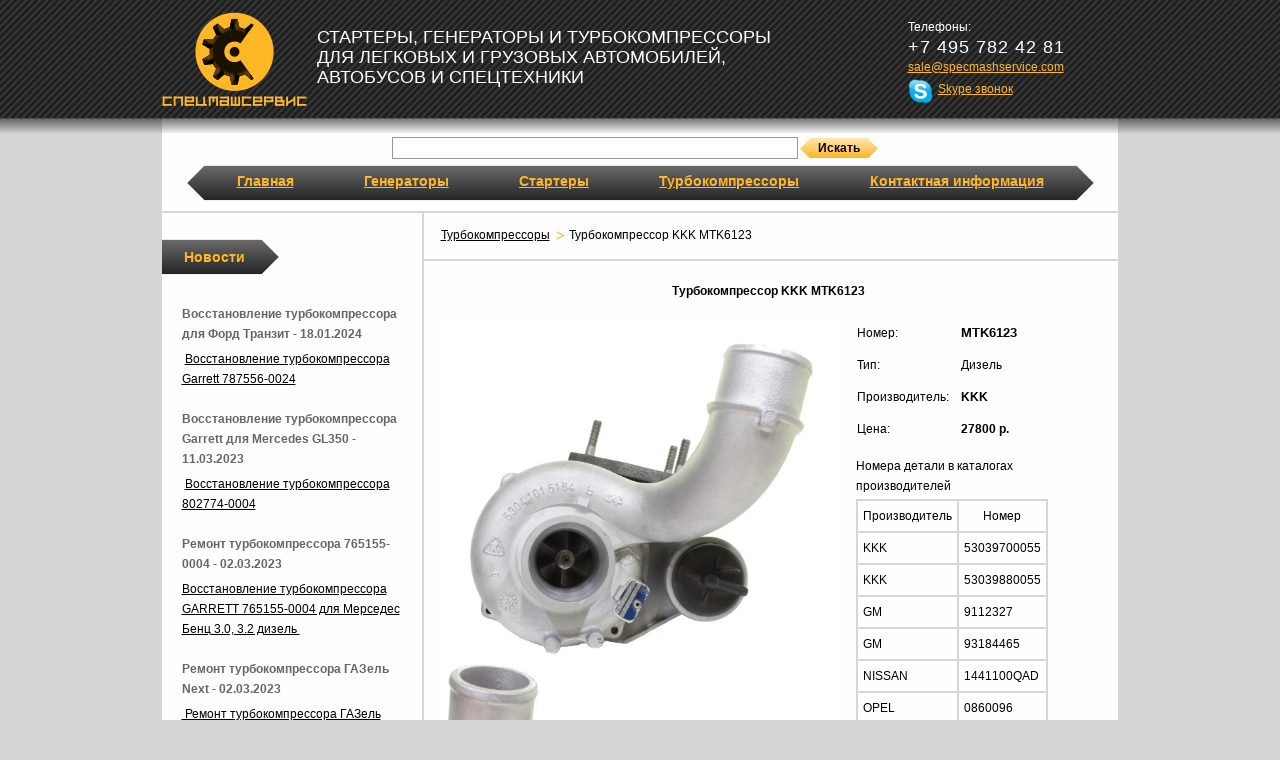

--- FILE ---
content_type: text/html; charset=utf-8
request_url: http://www.specmashservice.com/generator-viewer.aspx?id=548&sid=7&back-url=%2Fgenerators-catalog.aspx%3Fsid%3D7%26fd_login-form%3D1%26q%3D%26qp%3D%26type%3Dcompressor%26fd_Main%3D1&back-title=%D0%A2%D1%83%D1%80%D0%B1%D0%BE%D0%BA%D0%BE%D0%BC%D0%BF%D1%80%D0%B5%D1%81%D1%81%D0%BE%D1%80%D1%8B
body_size: 3661
content:
<!DOCTYPE html PUBLIC "-//W3C//DTD HTML 4.01//EN" "http://www.w3.org/TR/html4/strict.dtd"><html><head><META http-equiv="Content-Type" content="text/html; charset=utf-8"><title>Турбокомпрессор KKK MTK6123</title><link rel="shortcut icon" href="images/favicon.ico"><link rel="stylesheet" href="css/all.css?ver=4" type="text/css"><link rel="stylesheet" href="css/controls.css?ver=4" type="text/css"><script type="text/javascript" src="script/jquery.min.js?ver=4"></script><script type="text/javascript" src="script/inc/common.js?ver=4"></script><script type="text/javascript" src="script/inc/show-popup.js?ver=4"></script><script type="text/javascript" src="script/specMashService.js?ver=4"></script><script type="text/javascript" src="Script/generator-viewer.js?ver=4"></script></head><body><script type="text/javascript"> (function (d, w, c) { (w[c] = w[c] || []).push(function() { try { w.yaCounter40853489 = new Ya.Metrika({ id:40853489, clickmap:true, trackLinks:true, accurateTrackBounce:true, webvisor:true }); } catch(e) { } }); var n = d.getElementsByTagName("script")[0], s = d.createElement("script"), f = function () { n.parentNode.insertBefore(s, n); }; s.type = "text/javascript"; s.async = true; s.src = "https://mc.yandex.ru/metrika/watch.js"; if (w.opera == "[object Opera]") { d.addEventListener("DOMContentLoaded", f, false); } else { f(); } })(document, window, "yandex_metrika_callbacks"); </script> <noscript><div><img src="https://mc.yandex.ru/watch/40853489" style="position:absolute; left:-9999px;" alt="" /></div></noscript><!--[if lt IE 7]><div id="ie_minwidth_wrapper"><div id="ie_minwidth_content"><![endif]--><div id="wrapper"><div class="w1"><div id="header"><strong class="logo"><a href="http://www.specmashservice.com">Спецмашсервис</a></strong><strong class="slogan">
						Стартеры, генераторы и турбокомпрессоры для легковых и грузовых автомобилей, автобусов и спецтехники
					</strong><div class="basket-and-contact"><div class="basket-link"><div class="basket-link-text"><div>Ваш заказ</div><div>на сумму </div><div><span class="sum-in-basket">20</span> рублей </div><strong><a href="buy-basket.aspx">Оформить</a></strong></div></div><div class="contact-info"><dl><dt>Телефоны:</dt><dd>+7 495 782 42 81</dd></dl><a href="mailto:sale@specmashservice.com">sale@specmashservice.com</a><div class="skype"><a href="skype:specmashservice">Skype звонок</a></div></div></div></div><div id="main" class="inner"><div class="mainFilter"><div class="generatorsFilter" data-back-url="" data-back-title=""><input type="hidden" id="qp" name="qp" value=""><span class="textControlWrapper"><input name="q" id="q" value="" type="text" class="" autocomplete="off"></span><span class="imageSubmit "><input tabindex="-1" type="button" name="" id="l" value=" " class="imageSubmitLeft "><input type="button" name="" id="" value="Искать" class="imageSubmitContent "><input tabindex="-1" type="button" name="" id="r" value=" " class="imageSubmitRight "></span><ul class="generatorsFilter__help"><li class="noclick">Ничего не найдено</li></ul></div></div><div class="navbar"><div class="holder"><ul id="nav"><li><a href="http://www.specmashservice.com" id="root-link">Главная</a></li> <li><a href="generators-catalog.aspx?type=generator&amp;sid=2" id="root-link">Генераторы</a></li> <li><a href="generators-catalog.aspx?type=starter&amp;sid=3" id="root-link">Стартеры</a></li> <li><a href="generators-catalog.aspx?type=compressor&amp;sid=7" id="root-link">Турбокомпрессоры</a></li> <li><a href="default.aspx?sid=4" id="root-link">Контактная информация</a></li></ul></div></div><div class="main-holder"><div id="content"><div class="breadcrumbs"><ul><li><a href="/generators-catalog.aspx?sid=7&amp;fd_login-form=1&amp;q=&amp;qp=&amp;type=compressor&amp;fd_Main=1">Турбокомпрессоры</a></li><li>Турбокомпрессор KKK MTK6123</li></ul></div><form name="Main" id="Main" method="post" action="generator-viewer.aspx" enctype="multipart/form-data"><div class="hiddenCollection"><input type="hidden" id="did" name="did" value=""><input type="hidden" id="sid" name="sid" value="7"><input type="hidden" id="p" name="p" value="0"><input type="hidden" id="version" name="version" value=""><input type="hidden" id="displayMode" name="displayMode" value=""><input type="hidden" id="verticalScrollBookmark" name="verticalScrollBookmark" value="0"><input type="hidden" id="form_login-form" name="form_login-form" value="1"><input type="hidden" id="fd_login-form" name="fd_login-form" value="1"><input type="hidden" id="tkn__" name="tkn__" value="6ba62157-388d-4d01-b17b-3d421c9e108b"><input type="hidden" id="form_Main" name="form_Main" value="1"><input type="hidden" id="id" name="id" value="548"><input type="hidden" id="back-url" name="back-url" value="/generators-catalog.aspx?sid=7&amp;fd_login-form=1&amp;q=&amp;qp=&amp;type=compressor&amp;fd_Main=1"><input type="hidden" id="back-title" name="back-title" value="Турбокомпрессоры"><input type="hidden" id="fd_Main" name="fd_Main" value="1"><input type="hidden" id="alternativesSort" name="alternativesSort" value=""><input type="hidden" id="alternativesSortOrder" name="alternativesSortOrder" value=""></div><div class="item"><div class="model_title"><h1>Турбокомпрессор KKK MTK6123</h1></div><div class="image"><img src="get-file.aspx?dbCode=GeneratorImage&amp;id=548&amp;connectionIndex=0"></div><div class="info"><table border="0" cellpadding="5"><tr><td>Номер:</td><td class="model">MTK6123</td></tr><tr><td>Тип:</td><td class="fuel-type">Дизель</td></tr><tr><td>Производитель:</td><td class="producer">KKK</td></tr><tr><td>Цена:</td><td class="price">27800 р.
				</td></tr></table><div class="table_title">
									Номера детали в каталогах производителей
								</div><div class="tableContainer"><table class="machines" cellpadding="5" cellspacing="0"><tr><th>Производитель</th><th>Номер</th></tr><tr><td>KKK</td><td>53039700055</td></tr><tr><td>KKK</td><td>53039880055</td></tr><tr><td>GM</td><td>9112327</td></tr><tr><td>GM</td><td>93184465</td></tr><tr><td>NISSAN</td><td>1441100QAD</td></tr><tr><td>OPEL</td><td>0860096</td></tr><tr><td>OPEL</td><td>4404327</td></tr><tr><td>RENAULT</td><td>7701473757</td></tr><tr><td>RENAULT</td><td>7711134973</td></tr><tr><td>RENAULT</td><td>8200036999</td></tr><tr><td>RENAULT</td><td>8200715889</td></tr></table></div><div class="add-to-cart"><span class="imageSubmit "><input tabindex="-1" type="submit" name="makeOrderBtn" id="makeOrderBtnl" value=" " class="imageSubmitLeft " onclick="addToCart(); return false;"><input type="submit" name="makeOrderBtn" id="makeOrderBtn" value="Заказать" class="imageSubmitContent " onclick="addToCart(); return false;"><input tabindex="-1" type="submit" name="makeOrderBtn" id="makeOrderBtnr" value=" " class="imageSubmitRight " onclick="addToCart(); return false;"></span></div></div></div><ul class="hidden-links"><li><a href="http://www.specmashservice.com/generators-catalog.aspx?type=compressor">Турбокомпрессоры</a></li><li><a href="http://www.specmashservice.com/generators-catalog.aspx?type=compressor&amp;qp=96">Турбокомпрессоры KKK</a></li></ul></form></div><div id="sidebar"><h3 class="newsTitle">Новости</h3><div class="newsBlock"><dl class="newsBlockList"><dt class="newsTitle">Восстановление турбокомпрессора для Форд Транзит - 18.01.2024</dt><dd class="newsShortText"><p>&nbsp;<a href="http://www.specmashservice.com/generator-viewer.aspx?id=589&amp;back-url=%2Fgenerators-catalog.aspx%3Fsid%3D7%26fd_login-form%3D1%26q%3D%26qp%3D%26type%3Dcompressor&amp;back-title=Турбокомпрессоры">Восстановление турбокомпрессора Garrett 787556-0024</a></p></dd><dt class="newsTitle">Восстановление турбокомпрессора Garrett для Mercedes GL350 - 11.03.2023</dt><dd class="newsShortText"><p>&nbsp;<a href="http://www.specmashservice.com/generator-viewer.aspx?id=588&amp;sid=7&amp;back-url=%2fgenerators-catalog.aspx%3fsid%3d7%26fd_login-form%3d1%26q%3d%26qp%3d%26type%3dcompressor%26fd_Main%3d1&amp;back-title=Турбокомпрессоры">Восстановление турбокомпрессора 802774-0004</a></p></dd><dt class="newsTitle">Ремонт турбокомпрессора 765155-0004 - 02.03.2023</dt><dd class="newsShortText"><p><a href="http://www.specmashservice.com/generator-viewer.aspx?id=587">Восстановление турбокомпрессора GARRETT 765155-0004 для Мерседес Бенц 3.0, 3.2 дизель&nbsp;</a></p></dd><dt class="newsTitle">Ремонт турбокомпрессора ГАЗель Next - 02.03.2023</dt><dd class="newsShortText"><p><a href="http://www.specmashservice.com/generator-viewer.aspx?id=586">&nbsp;Ремонт турбокомпрессора ГАЗель Next</a></p></dd></dl><div class="allNewsLink"><a href="all-news.aspx?sid=7">Все новости</a></div></div></div></div></div></div><a id="catalogMap" href="catalog-map.aspx" style="color:white">Карта каталога</a></div><div id="footer"><p>ООО «Спецмашсервис», 2016 г.</p></div></body></html>

--- FILE ---
content_type: text/css
request_url: http://www.specmashservice.com/css/controls.css?ver=4
body_size: 5077
content:
/*	CajButton
-------------------------------------------------------------------------------- */
.imageSubmit,
.imageSubmitDisabled {
	white-space: nowrap;
	padding-right: 10px;
}
/* высота кнопки */
.imageSubmit input,
.imageSubmitDisabled input {
	float: none;
	height: 20px;
	overflow: visible;
	padding: 0;
	margin: 0;
	border: none;
}
/* ширина дверей */
.imageSubmitLeft,
.imageSubmitRight {
	width: 8px;
}
/* картинки enabled-кнопки */
.imageSubmitLeft {
	background: url(../img/b_left.gif) no-repeat;
}
.imageSubmitRight {
	background: url(../img/b_right.gif) no-repeat;
}
.imageSubmitContent {
	background: url(../img/b.gif) repeat-x;
}
/* картинки disabled-кнопки */
.imageSubmitDisabled .imageSubmitLeft {
	background: url(../img/b_left_disabled.gif) no-repeat;
}
.imageSubmitDisabled .imageSubmitRight {
	background: url(../img/b_right_disabled.gif) no-repeat;
}
.imageSubmitDisabled .imageSubmitContent {
	background: url(../img/b_disabled.gif) repeat-x;
	color: #FFFFFF;
	font-weight: bold;
}
.imageTitledSubmit {
	padding-left: 20px;
	overflow: visible;
	border: none;
	background-position: left top;
	background-repeat: no-repeat;
	background-color: #FFF;
}

.button, .buttonDisabled { display:inline-block; height:24px; vertical-align:top; padding:0; }
.button input, .buttonDisabled input { padding:0 10px; margin:0; display:inline-block; height:23px; background:none; border:0; font:bold 11px Arial, Helvetica, sans-serif; color:#fff; }

.button { background:url('../img/input-text.gif') 0 0 no-repeat; cursor:pointer; }
.buttonDisabled { background:url('../img/input-text_disabled.gif') 0 0 no-repeat; cursor:default; }

.button input { background:url('../img/input-text.gif') 100% 100% no-repeat; cursor:pointer; }
.buttonDisabled input { background:url('../img/input-text_disabled.gif') 100% 100% no-repeat; cursor:default; }

input:active, 
input:focus,
select:active, 
a:active,
a:focus
{
	outline: none;
}

/* BaseList
-------------------------------------------------------------------------------- */
.listWithToolbar
{
	width: 100%;
}
.listTable th
{
	/* отключение перевода строк между названием колонки и картинкой направления сортировки */
	white-space: nowrap;
}
/* Отступы ссылки на новый элемент и пейджера */
.FilterPage
{
	padding-bottom: 10px;
}
.ControlValues
{
	margin-bottom: 10px;
}
.listAddNewItem
{
	padding-bottom: 10px;
}
.pagerMenu
{
	margin-bottom: 10px;
}
.pagerMenu a, .pagerMenu span 
{
	margin: 0 1em 0 0;
}
.listTable 
{
	margin-bottom: 10px;
}
h5.listCaption
{
	margin-bottom: 10px;
}

.listTable.selectable tr:hover
{
	cursor: pointer;
	background-color: #EFEFEF;
}
.listTable.selectable tr.tableHeaderRow:hover
{
	cursor: auto !important;
	background-color: #FFF;
}
.listTable tr.selected
{
	background-color: #DADADA !important;
}

/* LinkObjectControl
-------------------------------------------------------------------------------- */
.linkObjectControlContainer
{
	white-space: nowrap;
}
.linkObjectControlContainer .textControlWrapper
{
	display: inline-block;
}
.linkObjectControlContainer img
{
	cursor: pointer;
	/* чтобы контрол не занимал по высоте больше, т.к. картинки везде одинаковые, сделано здесь */
	vertical-align: bottom;
}

/* DateTimeControl
-------------------------------------------------------------------------------- */
.dateTimeControlWrap
{
	white-space: nowrap;
}
.dateTimeControl
{
	width: 65px;
}
.dateTimeControlCalendarImg {
	vertical-align:bottom;
	margin:-2px auto;
	border:none;
}

/* Spin Control
-------------------------------------------------------------------------------- */
.spinControlContainer
{
	white-space: nowrap;
}
.spinControlContainer span .inc, .spinControlContainer span .dec 
{
	display: inline-block;
	width: 18px;
	height: 17px;
}
.spinControlContainer span .inc
{
	background-image: url( '../img/inc.gif');
}
.spinControlContainer span .dec
{
	background-image: url( '../img/dec.gif');
}

/* ClientMultiSelectControl
-------------------------------------------------------------------------------- */
.clientMultiSelectControl img
{
	cursor: pointer;
}

.textControlWrapper
{
	margin: 0;
	padding: 0;
}

/* FileControl
-------------------------------------------------------------------------------- */
div.fakeFileInput  { width:325px; }

div.fakeFileInput {
	position: relative;
	height: 20px;
	border: none;
	margin-bottom: 3px;
}

.fakeFileInput .fileContainer{
	z-index: 2;
	position: absolute;
	right: 0;
	height: 20px;
	width: 100%;
	overflow: hidden;
}

div.fakeFileInput input.fakeFileInput_file {
	position: absolute;
	right: 0;
	z-index: 2;
	opacity: 0;
	filter: alpha(opacity = 0);
	height: 20px;
	font-size: 50px;
}

.fakeFileInput .fakeFileInput_file { cursor:pointer; }

div.fakeFileInput input.fakeFileInput_input {
	position: absolute;
	top: 0;
	left: 0;
}

.fakeFileInput_input { width:240px; }

.fakeFileInput .button, .fakeFileInput .hover {
	position: absolute;
	right: 0;
	top: 0;
}

div.fakeFileInput .imageSubmit {
	position: absolute;
	top: 0;	
	left: 250px;
}

.fakeFileInput_link
{
	padding-top:3px;
}
/* VideoFileControl
-------------------------------------------------------------------------------- */
.videoFileControlPreviewFrameTime label { padding-right: 4px; }

/* ImageCropper
-------------------------------------------------------------------------------- */
#imageHolder {
	position: relative;
	background-repeat: no-repeat;
}
#icCroppingArea {
}
#icDragbar {
	background: url(../img/ic_dragbar.gif) 0 0 no-repeat;
	cursor: move;
}

/*	TreeControl
-------------------------------------------------------------------------------- */
.tree {
	padding: 9px;
}
.tree input[type='checkbox'] {
	height: 14px;
	width: 14px;
	vertical-align: bottom;
}
.tree ul {
	list-style: none;
	padding: 0;
	margin: 0;
}
.tree ul ul {
	padding: 0 0 0 18px;
	background: url('../img/tree_shifter_vertical.gif') 0 0 repeat-y;
}
.tree li:last-child > ul {
	background: none;
}
.tree li {
	line-height: 0;
}
.tree li > a, .tree li > span {
	padding-left: 2px;
	vertical-align: middle;
}
.tree li > a > img {
	/* иконка добавления в BaseTreeEditor */
	vertical-align: middle;
	padding-bottom: 2px;
}
.treeItemMenu {
	padding-left: 3px;
}
.treeItemMenu img {
	vertical-align: top;
	padding: 2px 1px 0;
}

.tree_shifter, .tree_shifter_bottom, .tree_plus, .tree_plus_bottom, .tree_minus, .tree_minus_bottom {
	display: inline-block;
	width: 18px;
	height: 18px;
	background-repeat: no-repeat;
}
.treeItemWithMenu > .tree_shifter, .treeItemWithMenu > .tree_shifter_bottom, .treeItemWithMenu > .tree_plus,
.treeItemWithMenu > .tree_plus_bottom, .treeItemWithMenu > .tree_minus, .treeItemWithMenu > .tree_minus_bottom {
	height: 24px;
	background-position: 0 0;
}
.tree_shifter { background-image: url('../img/tree_shifter.gif'); }
.tree_shifter_bottom { background-image: url('../img/tree_shifter_bottom.gif'); }
.tree_plus { background-image: url('../img/tree_plus.gif'); cursor: pointer; }
.tree_plus_bottom { background-image: url('../img/tree_plus_bottom.gif'); cursor: pointer; }
.tree_minus { background-image: url('../img/tree_minus.gif'); cursor: pointer; }
.tree_minus_bottom { background-image: url('../img/tree_minus_bottom.gif'); cursor: pointer; }
.treeSelectStyleActive .treeItemLabel {
  background-color: #EFEFEF;
  border: 1px solid #AAA;
  display: inline-block;
  line-height: 18px;
  padding: 0 4px;
}
.tree #add-child {
	position: relative;
	top: 2px;
}

*html .treeEditorTree,
*html #popupPage {
	height: 1%;
}
.control
{
	padding: 0 0 0 3px;
}
/*	ColorPicker
-------------------------------------------------------------------------------- */
.colorPicker { white-space: nowrap; }
.colorPicker * { vertical-align: middle; }
.colorPicker .picker, .colorPicker img { margin: 1px; }
.colorPicker .picker
{
	display: inline-block;
	width: 13px;
	height: 13px;
}
.colorPicker .picker.empty { background: url('../img/colorPicker.GIF'); }
/* list .............................. */
.colorPicker ul
{
	display: none;
	position: absolute;
	width: auto;
	z-index: 1000000;
	margin: 0;
	padding: 0;
	
	border: 1px solid #AAA;
	background-color: #EEE;
	
	list-style-type: none;
}
.colorPicker ul li
{
	margin: 1px;
	padding: 0;
	
	cursor: pointer;
}
.colorPicker ul li div
{
	padding: 0 5px;
	margin-left: 20px;
	line-height: 20px;
	
	border-left: 1px solid #EEE;
	
	color: #000;
	background-color: #FFF;
}
/* table .............................. */
.colorPicker table
{
	display: none;
	position: absolute;
	width: auto;
	
	border: 1px solid #AAA;
	background-color: #CCC;
}
.colorPicker table td
{
	width: 20px;
	height: 20px;
	
	border: 1px solid #FFF;
	cursor: pointer;
}
.colorPicker table td.blankColorCell
{
	border: 1px solid #CCC;
	cursor: default;
}
.radioControl {
	white-space: nowrap;
}

/* CAPTCHA 
-------------------------------------------------------------------------------- */
div.captchaImageContainer
{
	position: relative;
	height: 60px;
	padding-bottom: 5px;
}

.captchaImageContainer span
{
	position: absolute;
	top: 20px;
	left: 205px;
}

.required {
	background:url(../img/bg_required.gif) no-repeat top right;
	padding-right:10px !important;
}

/*	Misc
-------------------------------------------------------------------------------- */
.formControlsTable td, .formControlsTable th
{
	padding: 0 5px 5px 0;
	vertical-align: middle;
}

.formControlsTable td .imageFileControlUpload
{
	vertical-align: top;
}

.selectOptionHighlighted 
{
	background-color: #EEF4F9;
}

.OneRowControlsGroup td
{
	padding-right: 10px;
}

/* сворачиваемая группа */
.optionalControlsTrigger {
	cursor: pointer;
}
.optionalControlsTrigger td {
	padding-left: 20px !important;
	background: url('../img/optional_opened.gif') left center no-repeat;
	padding-top: 2px !important;
}
.optionalControlsTrigger.collapsed td {
	background-image: url('../img/optional_closed.gif');
}
.optionalControlsTrigger span {
	border-bottom: dashed 1px;
	vertical-align: middle;
	zoom: 1;
}

/*	arrayPropertyEditor
-------------------------------------------------------------------------------- */
.arrayPropertyEditor th {
	border-bottom: 1px solid #EFEFEF;
}
.arrayPropertyEditor > tbody > tr > td {
	padding: 5px 2px;
	border-bottom: 1px solid #EFEFEF;
}
.arrayPropertyEditor td.editorCaptionCell {
	border-bottom: none;
}
/* строка таблицы, после котрой переместится выбранная */
.arrayPropertyEditor tr.arrayPropertyEditorMoveAfter > td 
{
	padding-bottom: 3px;
	border-bottom: 3px solid #FFAB10;
	cursor: pointer;
}
.editorOrderControlsCell
{
	white-space: nowrap;
}
.editorOrderControlsCell img {
	padding: 0 1px;
}
.editorAddRemoveButtonCell .apeRemoveLink
{
	vertical-align: bottom;
	display: inline-block;
	padding-left: 20px;
	background: url('../img/-.gif') no-repeat;
	height: 20px;
}
/* PredefinedListControl
-------------------------------------------------------------------------------- */
.predefined-list-control .list td { margin: 0; padding: 0; }
.predefined-list-control .list img { vertical-align: middle; }
.predefined-list-control .imgup,
.predefined-list-control .imgremove { padding-left: 3px; }

/* Popup
-------------------------------------------------------------------------------- */
#popupClose { float: right; }
#popupClose span { font-size: 20px; font-weight: bold; cursor: pointer; }

/* тень для скриптовых попапов */
.popupBg {
	position: absolute;
	z-index: 14;
	top: 0;
	left: 0;
	background: #000;
	opacity: 0.3;
}
/* скриптовый попап */
.popup {
	position: absolute;
	z-index: 100;
	background: #fff;
	padding: 10px;
	display: none;
}
/* Стиль крестика закрытия, который показывается снаружи */
.popupIframeOuterClose
{
	font-size: 20px;
	position: absolute;
	font-weight: bold;
	cursor: pointer;
	z-index: 1000;
	display: none;
}

/* стиль для контрола, на который повещен onclick */
.txtLink 
{
	text-decoration: underline;
	cursor: pointer;
	padding-bottom: 2px;
}

.textControlDisabled
{
	background-color: #F6F5F4;
}

/* Error */
.errorclass {
	border: 2px solid #A90F02;
	padding: 2px;
}
.selectValidationErrorContainer {
	border:2px solid #A90F02;
	padding:3px 0;
}
.errorCheckboxClass {
	border: 2px solid #A90F02;
	padding: 0 2px 2px;
	margin: 1px;
}
.errorCheckboxClass input,
.errorCheckboxClass label.forCheckbox
{
	vertical-align: middle;
}

input.with-hint,
textarea.with-hint
{
	color: Silver;
}

.listAddNewItem a
{
	padding-right: 20px;
	float: left;
}

tr.tableRowMoveAfter > td
{
	border-bottom: solid 3px red !important;
}

/*стили, необходимые для DropZone (зоны для переноса файлов в контрол мышкой)*/
.imageFileControl
{
	position:relative;
}

.dropZone {
	color: #555;
	font-size: 15px;
	text-align: center;
	vertical-align: middle;
	
	height:20px;
	
	background: #eee;
	border: 1px solid #ccc;
	
	-webkit-border-radius: 5px;
	-moz-border-radius: 5px;
	border-radius: 5px;
   
}

.dropZone.hover {
	background: #ddd;
	border-color: #aaa;
	position:absolute;
	top:0;
	height:100%;
	left:0;
	width:100%;
	z-index:5;
}

.dropZone.drop {
	background: #afa;
	border-color: #0f0;
}

.dropZone.error {
	background: #faa;
	border-color: #f00;
}

.imageFileControl.drag-hover,
.fileControlUpload.drag-hover
{
	min-height: 80px;
}

.fileControlUpload
{
	position: relative;
}

.imageFileControl .fileControlUpload
{
	position:static;
}

.catalogPath .onclickLink,
.catalogValuesList .onclickLink
{
	cursor: pointer;
}

/*слайдер диапазона значений*/
.not-selectable
{
	-webkit-touch-callout: none;
	-webkit-user-select: none;
	-khtml-user-select: none;
	-moz-user-select: none;
	-ms-user-select: none;
	user-select: none;
}
.slider-wrapper
{
	position:relative;
	width: 100%;
	height: 16px;
	margin: 0 auto;
}

.slider
{
	height: 6px;
	display: inline-block;
}

.slider-left, .slider-right
{
	background-color: #C6C8CC;
}

.slider-center
{
	background-color: #D1E6EE;
	width: 100%;
}

.slider-from, .slider-to
{
	position: absolute;
	top: 0;
	width: 15px;
	height: 16px;
	background-color: #30B7E9;
	cursor: pointer;
}

.slider-from
{
	left:0;
}

.slider-to
{
	right:0;
}

.slider-from
{
	border-radius: 2px 8px 8px 2px;
}

.slider-to
{
	border-radius: 8px 2px 2px 8px;
}

.popupIframeBg
{
	position: absolute;	
	z-index: 14;
	background-color: #000;
	background-image: none;
	opacity: 0.3;
}

/* CHECKBOX SELECTOR */
.checkboxSelector
{
	position: relative;
}
.checkboxSelector .checkboxList
{
	left: 0;
	border-radius: 5px;
	background-color: #FFF;
	position: absolute;
	margin-top: 4px;
	z-index: 100;
	padding: 10px;
	box-shadow: 0px 0px 7px 1px #999;
}
.checkboxSelector .checkboxList ul
{
	list-style: none;
	padding: 0;
	margin: 0;
}
.checkboxSelector .checkboxList ul li
{
	padding: 2px 0;
}
.checkboxSelector .checkboxList ul li:last-child
{
	border-bottom: none;
}


--- FILE ---
content_type: application/x-javascript
request_url: http://www.specmashservice.com/script/specMashService.js?ver=4
body_size: 3893
content:
// вспомогательные функции
// ========================================================

function getAJAX(url, func) {
	$.ajax({
		async: false,
		type: "GET",
		url: url,
		success: function(data) { if (func) func(data); }
	});
}

// simplified version of _.debounce
function debounce(func, wait, immediate) {
	var timeout, timestamp;

	var later = function() {
		var last = Date.now() - timestamp;
		if (last < wait && last >= 0)
			timeout = setTimeout(later, wait - last);
		else {
			timeout = null;
			if (!immediate)
				func();
		}
	};

	return function() {
		timestamp = Date.now();
		var callNow = immediate && !timeout;
		if (!timeout)
			timeout = setTimeout(later, wait);
		if (callNow)
			func();
	};
}

// ========================================================

// перерисовывает корзину в заголовке в зависимости от наличия в ней товаров
function setHeaderBusketStatus() {
	getAJAX("ajax-get-products-count-in-basket.aspx", function(data) {
		if (data > 0) {
			$(".basket-link .sum-in-basket").text(data);
			//$(".basket-link").css("display", "block");
		}
		else
			$(".basket-link").css("display", "none");
	});
}

$(function() {
	// сокрытие ссылок на страницах каталога
	$(".hidden-links").css("margin-left", "-9999px");

	// сокрытие ссылки на каталог товаров
	$("#catalogMap").hide();

	setHeaderBusketStatus();

	PopupManager.init();

	$(".generatorsFilter").each(function() { new GeneratorsFilter(this); });
});

var GeneratorsFilter = (function() {

	var CATALOG_PAGE = "generators-catalog.aspx";
	var FORM_NAME = "Main";

	var pathname = window.location.pathname;
	var isCatalog = pathname.substring(pathname.lastIndexOf("/") + 1) == CATALOG_PAGE;

	function GeneratorsFilter(el) {
		var $el = $(el);
		var me = this;

		var $input = $el.find("input[type='text']");
		var name = $input.attr("name");
		var producerControlName = name + "p";
		var $producer = $("#" + producerControlName);

		// регистрируем хиддены, чтобы значение фильтра протаскивалось при сабмите формы,
		// например при изменении фильтра по типу (генератор/стартер)
		var $inputHidden = $([]);
		var $producerHidden = $([]);
		if (isCatalog) {
			var $form = $("#" + FORM_NAME);
			$inputHidden = $(addHidden(name, $input.val() || "", $form));
			$producerHidden = $(addHidden(producerControlName, $producer.val() || "", $form));
		}

		var $button = $el.find(".imageSubmit");
		$button.click(function() {

			if (isCatalog) {
				$inputHidden.val($input.val() || "");
				// при выполнении текстового поиска сбрасываем фильтр по производителю,
				// иначе у пользователя не будет возможности его сбросить
				$producerHidden.val("");
				submitForm('', '', FORM_NAME);
			}
			else {
				var url = CATALOG_PAGE + "?" + name + "=" + encodeURIComponent($input.val() || "");
				var producerVal = $producer.val();
				if (producerVal)
					url += "&" + producerControlName + "=" + encodeURIComponent(producerVal);
				window.location.href = url;
			}

			return false;
		});

		var help = null;
		var helpEl = $el.find(".generatorsFilter__help")[0];
		if (helpEl) {
			help = new GeneratorsFilterHelp(helpEl, function(data) {
				onHelpClick(me, data);
			});

			var showHelpTimeout = null;
			$input.keyup(function(e) {
				var input = this;
				if (showHelpTimeout != null)
					window.clearTimeout(showHelpTimeout);
				if (e.which == 13 || e.which == 9)
					return;
				if (input.value.length <= 1) {
					hideHelp(me, help);
					return;
				}
				showHelpTimeout = window.setTimeout(function() {
					showHelp(me, input, help);
					showHelpTimeout = null;
				}, 100 );
			});
			$input.focus(function() {
				showLastHelp(me, this, help);
			});
		}

		$input.keydown(function(e) {
			if (e.which == 13 /* ENTER */) {
				if (help && help.isVisible() && me.singleHelpData) {
					onHelpClick(me, me.singleHelpData);
					return false;
				}
				else {
					// аналогично клику по кнопке "Найти"
					$button.click();
					return false;
				}
			}
		});

		/* optional */ this.backUrl = $el.attr("data-back-url");
		/* optional */ this.backTitle = $el.attr("data-back-title");
		this.producerControlName = producerControlName;
		this.singleHelpData = null;
		this.helpValue = null;
	}

	function addHidden(name, value, $form) {
		var input = document.createElement("input");
		input.type = "hidden";
		input.name = name;
		input.value = value;
		$form.append(input);
		return input;
	}

	function showHelp(me, input, help) {
		var url = "generators-search.aspx?q=" + encodeURIComponent(input.value);
		url = addCatalogUrlParams(url);

		var value = input.value;
		$.get(url, function(data) {
			// если контрол заполнения еще активен и запрос соответствует текущему введенному тексту
			// (возможно пользователь успел ввести еще букву и текст изменился)
			if ($.isArray(data) && input.value == value && $(input).is(":focus")) {
				me.singleHelpData = data.length == 1 ? data[0] : null;
				me.helpValue = value;
				help.showData(data);
			}
			else
				hideHelp(me, help);
		});
	}

	function showLastHelp(me, input, help) {
		if (input.value == me.helpValue)
			help.show();
	}

	function hideHelp(me, help) {
		me.singleHelpData = null;
		me.helpValue = null;
		help.hide();
	}

	function onHelpClick(me, data) {
		var url;
		if (data.GeneratorId != null) {
			url = "generator-viewer.aspx?id=" + encodeURIComponent(data.GeneratorId);
			if (me.backUrl)
				url +=
					"&back-url=" + encodeURIComponent(me.backUrl || "") +
					"&back-title=" + encodeURIComponent(me.backTitle || "");
			window.location.href = url;
		}
		else if (data.ProducerId != null) {
			url = CATALOG_PAGE + "?" + me.producerControlName + "=" + encodeURIComponent(data.ProducerId);
			url = addCatalogUrlParams(url);
			window.location.href = url;
		}
	}

	function addCatalogUrlParams(url) {
		// на странице каталога используем значения фильтра по типу (генератор/стартер)
		if (isCatalog) {
			var typeVal = $("#type").val();
			if (typeVal)
				url += "&type=" + encodeURIComponent(typeVal);
		}
		return url;
	}

	return GeneratorsFilter;

})();

var GeneratorsFilterHelp = (function() {

	function GeneratorsFilterHelp(el, onClick) {
		var $el = $(el);

		$el.click(function(e) {
			// находим кликнутый li среди детей текущего элемента
			var li = e.target;
			while (li && li != this && li.parentNode != this)
				li = li.parentNode;
			// вызываем обработчик клика
			var data = {
				GeneratorId: li.getAttribute("data-generatorId"),
				ProducerId: li.getAttribute("data-producerId"),
			};
			if (data.GeneratorId != null || data.ProducerId != null)
				return onClick(data);
		});

		this.$el = $el;
		this.notFoundEl = el.firstChild;
	}

	var proto = GeneratorsFilterHelp.prototype;

	proto.showData = function(data) {
		render(this, data);
		this.show();
	};

	proto.show = function() {
		this.$el.show();
		PopupManager.setCurrent(this.$el, this.$el.closest(".generatorsFilter"));
	};

	proto.hide = function(data) {
		this.$el.hide();
	};

	proto.isVisible = function() {
		return this.$el.is(":visible");
	};

	function render(help, data) {
		// если ничего не найдено, отображается сообщение
		if (data.length == 0) {
			help.$el.html(help.notFoundEl);
			return;
		}
		// отображение списка результатов
		help.$el.html($($.map(data, function(data) {
			var li = document.createElement("li");
			li.textContent = data.Text;
			if (data.GeneratorId != null)
				li.setAttribute("data-generatorId", data.GeneratorId);
			if (data.ProducerId != null)
				li.setAttribute("data-producerId", data.ProducerId);
			return li;
		})));
	}

	return GeneratorsFilterHelp;

})();

var PopupManager = (function() {

	var $popup = null;
	var $context = null;

	function init() {
		$(document).click(function(e) {
			if ($popup && $(e.target).closest($context).length == 0)
				hide();
		});
	}

	function hide() {
		$popup.hide();
		$popup = null;
		$context = null;
	}

	function setCurrent(_$popup, _$context) {
		if ($popup) {
			if ($popup.is(_$popup))
				return;
			hide();
		}
		$popup = _$popup;
		$context = _$context;
	}

	return {
		init: init,
		setCurrent: setCurrent
	};

})();


--- FILE ---
content_type: application/x-javascript
request_url: http://www.specmashservice.com/Script/generator-viewer.js?ver=4
body_size: 580
content:
/*добавление в корзину*/
function addToCart() {
	/* добавление товара в корзину - в сессию пользователя */
	getAJAX('ajax-add-generator.aspx?id=' + $('#id').val(),
			function (message) {
				/* изменение внешнего вида ссылки на корзину в заголовке */
				setHeaderBusketStatus();
			}
		);

	openWindowOrShowPopupCentered(
			'add-to-basket-confirmation.aspx?id=' + $('#id').val() + '&back-url=' + encodeURIComponent($('#back-url').val()),
			450, 350, '', '', 'scrollbars=1'
		);
}
